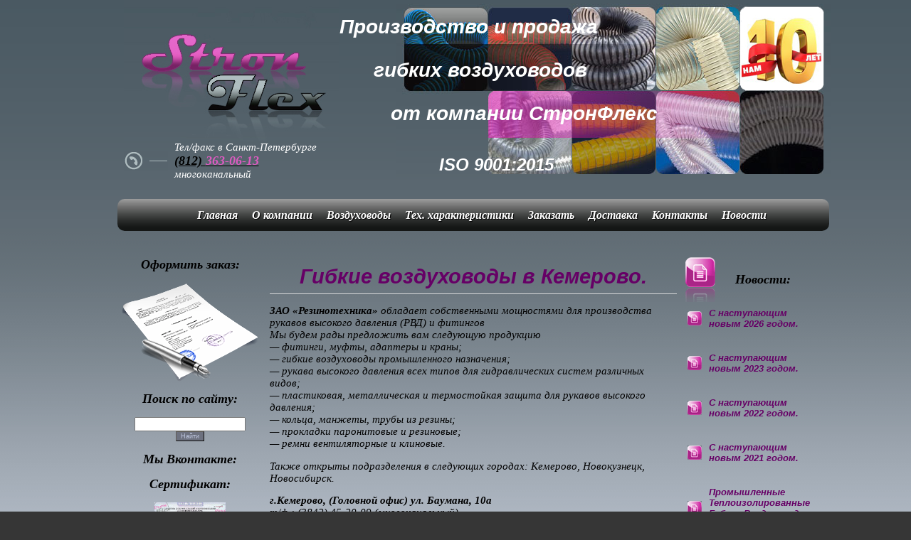

--- FILE ---
content_type: text/html; charset=UTF-8
request_url: https://www.stronflex.ru/index/0-43
body_size: 9106
content:
<html>
<head>
<link rel="alternate" type="application/rss+xml" title="Новости сайта StronFlex" href="https://stronflex.ru/news/rss/" />
<meta http-equiv="content-type" content="text/html; charset=UTF-8">
<title>Гибкие воздуховоды StronFlex. Представительство в Кемерово.</title>

<meta name="yandex-verification" content="27855ea850f7a988" /> 
<meta name='yandex-verification' content='51603bed3cbef32e' />
 
<META name="description" content="⭐⭐⭐⭐⭐ Гибкие воздуховоды от производителя! Низкие цены, всегда в наличии, доставка по РФ. Представительство в Кемерово.">
 
 
<meta name="keywords" content="гибкие воздуховоды, гибкие рукава, гибкий воздуховод, рукав, гофрорукав, шланги, гофрошланг, высокотемпературные, химически стойкие, для аспирации, для вентиляции, пвх, Россия, Санкт-Петербург, Москва">

 <meta name="google-site-verification" content="BUzmzm65UeLuqR82JPevx3pyi4UyoQ35WbPFLo9IL4Q" />
<link type="text/css" rel="stylesheet" href="/_st/my.css?v=10" />
<meta name="viewport" content="width=device-width, initial-scale=1">
<link rel="apple-touch-icon" sizes="57x57" href="/apple-icon-57x57.png">
<link rel="apple-touch-icon" sizes="60x60" href="/apple-icon-60x60.png">
<link rel="apple-touch-icon" sizes="72x72" href="/apple-icon-72x72.png">
<link rel="apple-touch-icon" sizes="76x76" href="/apple-icon-76x76.png">
<link rel="apple-touch-icon" sizes="114x114" href="/apple-icon-114x114.png">
<link rel="apple-touch-icon" sizes="120x120" href="/apple-icon-120x120.png">
<link rel="apple-touch-icon" sizes="144x144" href="/apple-icon-144x144.png">
<link rel="apple-touch-icon" sizes="152x152" href="/apple-icon-152x152.png">
<link rel="apple-touch-icon" sizes="180x180" href="/apple-icon-180x180.png">
<link rel="icon" type="image/png" sizes="192x192" href="/android-icon-192x192.png">
<link rel="icon" type="image/png" sizes="32x32" href="/favicon-32x32.png">
<link rel="icon" type="image/png" sizes="96x96" href="/favicon-96x96.png">
<link rel="icon" type="image/png" sizes="16x16" href="/favicon-16x16.png">
<link rel="manifest" href="/manifest.json">
<meta name="msapplication-TileColor" content="#ffffff">
<meta name="msapplication-TileImage" content="/ms-icon-144x144.png">
<meta name="theme-color" content="#ffffff">


<meta name="ktoprodvinul" content="20e4c3ea3b52e2db" /> 

<style type="text/css">
 PNG { filter:expression(fixPNG(this)); }
</style>

	<link rel="stylesheet" href="/.s/src/base.min.css?v=221108" />
	<link rel="stylesheet" href="/.s/src/layer7.min.css?v=221108" />

	<script src="/.s/src/jquery-1.12.4.min.js"></script>
	
	<script src="/.s/src/uwnd.min.js?v=221108"></script>
	<script src="//s761.ucoz.net/cgi/uutils.fcg?a=uSD&ca=2&ug=999&isp=1&r=0.567430295279692"></script>
	<link rel="stylesheet" href="/.s/src/ulightbox/ulightbox.min.css" />
	<link rel="stylesheet" href="/.s/src/social.css" />
	<script src="/.s/src/ulightbox/ulightbox.min.js"></script>
	<script async defer src="https://www.google.com/recaptcha/api.js?onload=reCallback&render=explicit&hl=ru"></script>
	<script>
/* --- UCOZ-JS-DATA --- */
window.uCoz = {"ssid":"701463370353752574705","language":"ru","module":"index","uLightboxType":1,"layerType":7,"sign":{"7287":"Перейти на страницу с фотографией.","7252":"Предыдущий","7251":"Запрошенный контент не может быть загружен. Пожалуйста, попробуйте позже.","7254":"Изменить размер","3125":"Закрыть","7253":"Начать слайд-шоу","5255":"Помощник","5458":"Следующий"},"country":"US","site":{"host":"stronflex.ucoz.ru","id":"0stronflex","domain":"stronflex.ru"}};
/* --- UCOZ-JS-CODE --- */

		function eRateEntry(select, id, a = 65, mod = 'index', mark = +select.value, path = '', ajax, soc) {
			if (mod == 'shop') { path = `/${ id }/edit`; ajax = 2; }
			( !!select ? confirm(select.selectedOptions[0].textContent.trim() + '?') : true )
			&& _uPostForm('', { type:'POST', url:'/' + mod + path, data:{ a, id, mark, mod, ajax, ...soc } });
		}
 function uSocialLogin(t) {
			var params = {"yandex":{"height":515,"width":870},"ok":{"height":390,"width":710},"facebook":{"height":520,"width":950},"vkontakte":{"width":790,"height":400},"google":{"width":700,"height":600}};
			var ref = escape(location.protocol + '//' + ('www.stronflex.ru' || location.hostname) + location.pathname + ((location.hash ? ( location.search ? location.search + '&' : '?' ) + 'rnd=' + Date.now() + location.hash : ( location.search || '' ))));
			window.open('/'+t+'?ref='+ref,'conwin','width='+params[t].width+',height='+params[t].height+',status=1,resizable=1,left='+parseInt((screen.availWidth/2)-(params[t].width/2))+',top='+parseInt((screen.availHeight/2)-(params[t].height/2)-20)+'screenX='+parseInt((screen.availWidth/2)-(params[t].width/2))+',screenY='+parseInt((screen.availHeight/2)-(params[t].height/2)-20));
			return false;
		}
		function TelegramAuth(user){
			user['a'] = 9; user['m'] = 'telegram';
			_uPostForm('', {type: 'POST', url: '/index/sub', data: user});
		}
function loginPopupForm(params = {}) { new _uWnd('LF', ' ', -250, -100, { closeonesc:1, resize:1 }, { url:'/index/40' + (params.urlParams ? '?'+params.urlParams : '') }) }
function reCallback() {
		$('.g-recaptcha').each(function(index, element) {
			element.setAttribute('rcid', index);
			
		if ($(element).is(':empty') && grecaptcha.render) {
			grecaptcha.render(element, {
				sitekey:element.getAttribute('data-sitekey'),
				theme:element.getAttribute('data-theme'),
				size:element.getAttribute('data-size')
			});
		}
	
		});
	}
	function reReset(reset) {
		reset && grecaptcha.reset(reset.previousElementSibling.getAttribute('rcid'));
		if (!reset) for (rel in ___grecaptcha_cfg.clients) grecaptcha.reset(rel);
	}
/* --- UCOZ-JS-END --- */
</script>

	<style>.UhideBlock{display:none; }</style>
	<script type="text/javascript">new Image().src = "//counter.yadro.ru/hit;noadsru?r"+escape(document.referrer)+(screen&&";s"+screen.width+"*"+screen.height+"*"+(screen.colorDepth||screen.pixelDepth))+";u"+escape(document.URL)+";"+Date.now();</script>
</head>
<body>
<div id="utbr8214" rel="s761"></div>
<DIV align="center" class="body"><!-- начало боди -->
<DIV class="BG" align="center">
<DIV align="center" class="BLOCKBODY">
<!--U1AHEADER1Z--><table width="1003" border="0" cellspacing="0" cellpadding="0" height="224" align="center">
 <tbody>
 <tr>
 <td width="290" align="center" valign="bottom" style="padding-left:10px;"><div id="logo"><a href="/"><img src="/IMG/logo.jpg" alt="logo StronFlex" border="0" align="top"></a></div>
 <table width="100%" border="0" cellspacing="0" cellpadding="0" height="32">
 <tbody>
 <tr>
 <td valign="center"><img src="/IMG/tel00000.gif" alt="Tel" align="bottom"></td>
 <td align="left" valign="bottom" nowrap=""><span class="curTEXTw">Тел/факс в Санкт-Петербурге</span><br>
 <span class="curHEADER"><a href="tel:+78123630613">(812) <span style="color:#db5bc0">363-06-13</span></a></span><br>
 <span class="curTEXTw">многоканальный</span></td>
 </tr>
 </tbody>
 </table></td>
 <td width="713" style="background:url(/IMG/img00000.jpg) right no-repeat"><div>
 <p class="HEADERw"> Производство и продажа<br>
 &nbsp;&nbsp;&nbsp;&nbsp;&nbsp;&nbsp;гибких воздуховодов<br>
 &nbsp;&nbsp;&nbsp;&nbsp;&nbsp;&nbsp;&nbsp;&nbsp;&nbsp;от компании СтронФлекс </p>
 <div><span class="HEADERw2">ISO 9001:2015</span></div>
 </div></td>
 </tr>
 </tbody>
</table>
<div style=" width:100%; height:10px;"></div>
<div id="menu" align="center" style="font-family:Segoe UI; width:1000px; height:80px;">
 <div itemscope="" itemtype="https://www.schema.org/SiteNavigationElement">
 <ul class="gmenuGF">
 <li><a itemprop="url" class="gmenuGF" href="/" title="Гибкие воздуховоды СтронФлекс"><span itemprop="name">Главная</span></a></li>
 <li><a itemprop="url" class="gmenuGF" href="/index/0-5" title="Подробнее о нашей компании"><span itemprop="name">О компании</span></a></li>
 <li><a itemprop="url" class="gmenuGF" href="/board/" title="Перейти к каталогу продукции"><span itemprop="name">Воздуховоды</span></a></li>
 <li><a itemprop="url" class="gmenuGF" href="/index/0-9" title="Подробнее о тех. характеристиках"><span itemprop="name">Тех. характеристики</span></a></li>
 <li><a itemprop="url" class="gmenuGF" href="/index/0-3" title="Оформить заказ онлайн"><span itemprop="name">Заказать</span></a></li>
 <li><a itemprop="url" class="gmenuGF" href="/index/0-75" title="Оплата и Доставка"><span itemprop="name">Доставка</span></a></li>
 <li><a itemprop="url" class="gmenuGF" href="/index/0-8" title="Контакты и схемы проезда"><span itemprop="name">Контакты</span></a></li>
 <li><a itemprop="url" class="gmenuGF" href="/news/" title="Строительные новости"><span itemprop="name">Новости</span></a></li>
 </ul>
 </div>
</div><!--/U1AHEADER1Z--><!-- UP -->
</DIV>
<DIV align="center" class="BLOCKBODY">
<!--U1BODY1Z--><table width="1000" height="791" border="0" cellspacing="2" cellpadding="0" align="center">
 <tbody>
 <tr>
 <td width="200" align="center" valign="top">
 <p align="center"><span class="curHEADER">Оформить заказ:</span></p>
 <a href="/index/0-3"><img class="iePNG" src="/IMG/pen.png" alt="Оформить заказ" width="192" height="139" border="0"></a>
 <p align="center"><span class="curHEADER">Поиск по сайту:</span><br>
		<div class="searchForm">
			<form onsubmit="this.sfSbm.disabled=true" method="get" style="margin:0" action="/search/">
				<div align="center" class="schQuery">
					<input type="text" name="q" maxlength="30" size="20" class="queryField" />
				</div>
				<div align="center" class="schBtn">
					<input type="submit" class="searchSbmFl" name="sfSbm" value="Найти" />
				</div>
				<input type="hidden" name="t" value="0">
			</form>
		</div></p>

<p><span class="curHEADER">Мы Вконтакте:</span></p> 
<script type="text/javascript" src="https://vk.com/js/api/openapi.js?156"></script>
 
<!-- VK Widget -->
<div id="vk_groups"></div>
<script type="text/javascript">
VK.Widgets.Group("vk_groups", {mode: 3, no_cover: 1}, 74555284);
</script> 
 
 <div>
 <p><span class="curHEADER">Сертификат:</span></p>
 
 <p><a class="ulightbox" href="/Sertificat/01.jpg" title="посмотреть сертификат1" target="_blank"><img class="imgFlash" src="/Sertificat/01.jpg" alt="Сертификат-1." width="100"></a></p>
 
 <p><a class="ulightbox" href="/Sertificat/02.jpg" title="посмотреть сертификат2" target="_blank"><img class="imgFlash" src="/Sertificat/02.jpg" alt="Сертификат-2." width="100"></a></p>
 
 <p><a class="ulightbox" href="/Sertificat/03.jpg" title="посмотреть сертификат2" target="_blank"><img class="imgFlash" src="/Sertificat/03.jpg" alt="Сертификат-3." width="100"></a></p> 
 
 <p><span class="curHEADER">ISO 9001:9015</span></p>
 
 <p><a class="ulightbox" href="/Sertificat/04.jpg" title="посмотреть сертификат2" target="_blank"><img class="imgFlash" src="/Sertificat/04.jpg" alt="Сертификат-4." width="100"></a></p> 
 
 <p></p>
 </div>
 

 
 
 <div>
 
 <p><span class="curHEADER">Зарегистрироватся:</span></p>
 <div id="uidLogForm" class="auth-block" align="center"><a href="javascript:;" onclick="window.open('https://login.uid.me/?site=0stronflex&ref='+escape(location.protocol + '//' + ('www.stronflex.ru' || location.hostname) + location.pathname + ((location.hash ? ( location.search ? location.search + '&' : '?' ) + 'rnd=' + Date.now() + location.hash : ( location.search || '' )))),'uidLoginWnd','width=580,height=450,resizable=yes,titlebar=yes');return false;" class="login-with uid" title="Войти через uID" rel="nofollow"><i></i></a><a href="javascript:;" onclick="return uSocialLogin('vkontakte');" data-social="vkontakte" class="login-with vkontakte" title="Войти через ВКонтакте" rel="nofollow"><i></i></a><a href="javascript:;" onclick="return uSocialLogin('facebook');" data-social="facebook" class="login-with facebook" title="Войти через Facebook" rel="nofollow"><i></i></a><a href="javascript:;" onclick="return uSocialLogin('yandex');" data-social="yandex" class="login-with yandex" title="Войти через Яндекс" rel="nofollow"><i></i></a><a href="javascript:;" onclick="return uSocialLogin('google');" data-social="google" class="login-with google" title="Войти через Google" rel="nofollow"><i></i></a><a href="javascript:;" onclick="return uSocialLogin('ok');" data-social="ok" class="login-with ok" title="Войти через Одноклассники" rel="nofollow"><i></i></a></div>
 
 </div>
 
 <p>&nbsp;</p>
 </td>
 
 <td valign="top"><div style="padding: 10 10 10 10;"><div class="page-content-wrapper"><h1 align="center" style="color: rgb(102, 0, 102); font-family: 'Segoe UI', arial, helvetica, sans-serif;">Гибкие воздуховоды в Кемерово.</h1>

<hr style="line-height: 20.7999992370605px;" />
<p><strong>ЗАО &laquo;Резинотехника&raquo;</strong> обладает собственными мощностями для производства рукавов высокого давления (РВД) и фитингов<br />
Мы будем рады предложить вам следующую продукцию<br />
&mdash; фитинги, муфты, адаптеры и краны;<br />
&mdash; гибкие воздуховоды промышленного назначения;<br />
&mdash; рукава высокого давления всех типов для гидравлических систем различных видов;<br />
&mdash; пластиковая, металлическая и термостойкая защита для рукавов высокого давления;<br />
&mdash; кольца, манжеты, трубы из резины;<br />
&mdash; прокладки паронитовые и резиновые;<br />
&mdash; ремни вентиляторные и клиновые.</p>

<p>Также открыты подразделения в следующих городах: Кемерово, Новокузнецк, Новосибирск.</p>

<p><strong>г.Кемерово, (Головной офис) ул. Баумана, 10а</strong><br />
т/ф.: (3842) 45-20-09 (многоканальный)</p>

<hr style="line-height: 20.8px;" />
<p><strong>Промышленная группа АО &ldquo;Ремтехкомплект&rdquo;</strong> комплексный поставщик с собственной производственной базой по основным направлениям расходных деталей с использованием инновационных материалов и современных технологий.<br />
Основная специализация - обеспечение предприятий машиностроения, нефтегазовой, металлургии, строительства, горнодобывающей, угольной, пищевой промышленности, транспорта и сельского хозяйства изделиями из резины, асбеста, полиуретана, фторопласта и другой сопутствующей продукцией.<br />
Среди прочих, особо важное промышленное направление компании &ndash; производство буровых рукавов используемых в оборудовании для разработки нефтегазовых месторождений. К данному виду продукции предъявляются самые высокие требования по качеству и поэтому для осуществления полного и должного контроля над производством, промышленная группа &laquo;Ремтехкомплект&raquo;&nbsp; прошла добровольную сертификацию по стандарту качества ISO 9001:2008.<br />
Головной офис компании находится по адресу: г. Екатеринбург, ул. Вишневая 46<br />
тел/факс (343) 379-99-78,&nbsp;&nbsp;единая телефонная линия: 8 800 100 99 78<br />
&nbsp;</p>

<p>Подразделения ведут работу в следующих городах: Екатеринбург, Челябинск, Тюмень, Пермь, Омск, Уфа, Казань, Ижевск, Самара, Ярославль, Кемерово, Актобе, Павлодар.</p>

<p style="line-height: 20.8px;"><strong>Кемерово,&nbsp;650070, ул. Тухачевского, д. 60, оф. 5</strong>&nbsp;<br />
тел./факс +7 (3842) 78-08-87, 8 800 100 99 78</p>

<p>Каталог продукции: <a href="/board/" title="Перейти к воздуховодам">воздуховод для вентиляции</a>.</p>

<h2 style="font-family: Segoe UI,arial,helvetica,sans-serif; font-size:small;">Лидеры просмотров среди гибких воздуховодов.</h2>
<span style="font-family: Segoe UI,arial,helvetica,sans-serif; font-size:small;"> <table align="center" border="0" cellspacing="0" cellpadding="0" width="100%" class="infTable"><tr><td class="infTd" width="33%"><table border="0" cellpadding="0" cellspacing="1" width="190">  <tr>  <td align="center">  <br>  <a href="https://www.stronflex.ru/board/7-1-0-5"><img src="/_bd/0/s34268993.jpg" alt="Гибкий воздуховод STRON PU-1000" height="150" border="1" title="Перейти к воздуховоду."></a><br>  <a href="https://www.stronflex.ru/board/7-1-0-5">Гибкий воздуховод STRON PU-1000</a><br>  </td>  </tr> </table></td><td class="infTd" width="33%"><table border="0" cellpadding="0" cellspacing="1" width="190">  <tr>  <td align="center">  <br>  <a href="https://www.stronflex.ru/board/1-1-0-21"><img src="/_bd/0/s29245267.jpg" alt="Гибкие воздуховоды Stron - Применение" height="150" border="1" title="Перейти к воздуховоду."></a><br>  <a href="https://www.stronflex.ru/board/1-1-0-21">Гибкие воздуховоды Stron - Применение</a><br>  </td>  </tr> </table></td><td class="infTd" width="33%"><table border="0" cellpadding="0" cellspacing="1" width="190">  <tr>  <td align="center">  <br>  <a href="https://www.stronflex.ru/board/9-1-0-7"><img src="/_bd/0/s62950680.jpg" alt="Гибкий воздуховод ПВХ STRON PVP-300" height="150" border="1" title="Перейти к воздуховоду."></a><br>  <a href="https://www.stronflex.ru/board/9-1-0-7">Гибкий воздуховод ПВХ STRON PVP-300</a><br>  </td>  </tr> </table></td></tr></table> </span></div></div></td>
 <td valign="top" width="200" align="right">
 <table width="100%" border="0" cellspacing="0" cellpadding="0">
 <tbody>
 <tr>
 <td valign="middle"><img src="/IMG/news.gif" alt="NEWS"></td>
 <td valign="middle">
 <p><span class="curHEADER">Новости:</span></p>
 </td>
 </tr>
 </tbody>
 </table>
 
 <div align="left">
 <script>
				function spages(p, link) {
					if (1) return !!location.assign(link.href);
					ajaxPageController.showLoader();
					_uPostForm('', {url:''+atob('L2luZGV4Lw==')+'0-43-0-' + p + '-' + Date.now() } );
				}</script>
				<div id="allEntries"><div id="entryID27"><table border="0" cellpadding="0" cellspacing="0" width="98%" class="eBlock">
<tr>
<td style="padding:3px;">
 

<div class="eTitle" style="text-align:left;"><a href="/news/2025-12-30-27">С наступающим новым 2026 годом.</a></div>
 
</td>
</tr>
</table>
<br /></div><div id="entryID26"><table border="0" cellpadding="0" cellspacing="0" width="98%" class="eBlock">
<tr>
<td style="padding:3px;">
 

<div class="eTitle" style="text-align:left;"><a href="/news/2022-12-28-26">С наступающим новым 2023 годом.</a></div>
 
</td>
</tr>
</table>
<br /></div><div id="entryID25"><table border="0" cellpadding="0" cellspacing="0" width="98%" class="eBlock">
<tr>
<td style="padding:3px;">
 

<div class="eTitle" style="text-align:left;"><a href="/news/2021-12-29-25">С наступающим новым 2022 годом.</a></div>
 
</td>
</tr>
</table>
<br /></div><div id="entryID24"><table border="0" cellpadding="0" cellspacing="0" width="98%" class="eBlock">
<tr>
<td style="padding:3px;">
 

<div class="eTitle" style="text-align:left;"><a href="/news/2020-12-31-24">С наступающим новым 2021 годом.</a></div>
 
</td>
</tr>
</table>
<br /></div><div id="entryID23"><table border="0" cellpadding="0" cellspacing="0" width="98%" class="eBlock">
<tr>
<td style="padding:3px;">
 

<div class="eTitle" style="text-align:left;"><a href="/news/2019-12-09-23">Промышленные Теплоизолированные Гибкие Воздуховоды Stron Term</a></div>
 
</td>
</tr>
</table>
<br /></div><div class="catPages1" align="center" style="clear:both;" id="pagesBlock1"></div></div>
 
 <p valign="top">
 <p align="center"><span class="curHEADER">Где купить:</span></p>
 <ul>
 <b>Россия:</b>
 <li> <a href="/index/0-39" title="Наше представительство в Москве">Москва</a></li>
 <li> <a href="/index/0-8" title="Наше представительство в Санкт-Петербурге">Санкт-Петербург</a></li>
 <li> <a href="/index/0-56" title="Наше представительство в Ленинградской области">Ленинградская область</a></li> 
 <li> Архангельск</li>
 <li> Брянск</li>
 <li> <a href="/index/0-47" title="Наше представительство в Барнауле">Барнаул</a></li>
 <li> Владивосток</li>
 <li> <a href="/index/0-78" title="Наше представительство в Волглграде">Волгоград</a></li>
 <li> <a href="/index/0-49" title="Наше представительство в Воронеже">Воронеж</a></li>
 <li> <a href="/index/0-25" title="Наше представительство в Екатеринбурге"> Екатеринбург</a></li>
 <li> Иркутск</li>
 <li> <a href="/index/0-28" title="Наше представительство в Ижевске">Ижевск</a></li>
 <li> <a href="/index/0-24" title="Наше представительство в Казани">Казань</a></li>
 <li> Калининград</li>
 <li> <a href="/index/0-43" title="Наше представительство в Кемерово">Кемерово</a></li>
 <li> Кострома</li>
 <li> <a href="/index/0-41" title="Наше представительство в Краснодаре">Краснодар</a></li>
 <li> <a href="/index/0-35" title="Наше представительство в Красноярске">Красноярск</a></li>
 <li> <a href="/index/0-77" title="Наше представительство в Курске">Курск</a></li> 
 <li> Липецк</li>
 <li> Минск</li>
 <li> Мурманск</li>
 <li> Набережные Челны</li>
 <li> <a href="/index/0-29" title="Наше представительство в Нижнем Новгороде">Нижний Новгород</a></li>
 <li> <a href="/index/0-44" title="Наше представительство в Новокузнецке">Новокузнецк</a></li>
 <li> <a href="/index/0-37" title="Наше представительство в Новосибирске">Новосибирск</a></li>
 <li> <a href="/index/0-26" title="Наше представительство в Омске">Омск</a></li>
 <li> <a href="/index/0-31" title="Наше представительство в Перьми">Пермь</a></li>
 <li> <a href="/index/0-76" title="Наше представительство в Подольске">Подольск</a></li> 
 <li> Петрозаводск</li>
 <li> <a href="/index/0-40" title="Наше представительство в Ростове"> Ростов-на-Дону</a></li>
 <li> Саранск</li>
 <li> <a href="/index/0-51" title="Наше представительство в Саратове">Саратов</a></li>
 <li> <a href="/index/0-36" title="Наше представительство в Самаре">Самара</a></li>
 <li> <a href="/index/0-42" title="Наше представительство в Ставрополе">Ставрополь</a></li>
 <li> Таганрог</li>
 <li> Тольятти</li>
 <li> <a href="/index/0-30" title="Наше представительство в Тюмени">Тюмень</a></li>
 <li> <a href="/index/0-27" title="Наше представительство в Уфе">Уфа</a></li>
 <li> <a href="/index/0-46" title="Наше представительство в Хабаровске">Хабаровск</a></li>
 <li> <a href="/index/0-48" title="Наше представительство в Ярославле">Ярославль</a></li>
 <li> <a href="/index/0-32" title="Наше представительство в Челябенске">Челябинск</a></li>
 </ul>
 <ul>
 <b> Республика Казахстан:</b>
 <li> <a href="/index/0-33" title="Наше представительство в Актобе">Актобе</a></li>
 <li> <a href="/index/0-34" title="Наше представительство в Павлодаре">Павлодар</a></li>
 </ul>
 <ul>
 <b> Грузия:</b>
 <li> <a href="/index/0-52" title="Наше представительство в Тбилиси">Тбилиси</a></li>
 </ul>
 
 </p>
 </div></td>
 </tr>
 </tbody>
</table><!--/U1BODY1Z--><!-- CENTER -->
</DIV>
<DIV align="center">
<!--U1BFOOTER1Z--><table width="100%" border="0" cellspacing="0" cellpadding="0" bgcolor="b6bec9">
 <tbody>
 <tr>
 <td valign="bottom" width="300"><table width="100%" border="0" cellspacing="0" cellpadding="0">
 <tbody>
 <tr>
 <td valign="bottom" width="105"><img src="/IMG/phone000.gif" alt="Телефон" width="104" height="158" border="0" id="phone"></td>
 <td>
 
 <span class="curHEADER">Контакты:</span>
 <div style="font-family:Segoe UI; padding-left:10;"> <span class="curFOOTER">Адрес:</span> 192102, Россия,<br>
 г. Санкт-Петербург, ул.Самойловой д.5.<br>
 <span class="curFOOTER">Тел.:</span>
 <a href="tel:+78123630613">(812)363-06-13</a><br>
 <span class="curFOOTER">E-mail:</span> <a href="mailto:StronFlex@mail.ru" target="_blank" title="Здравствуйте, Stron! Меня зовут: Я из города: Название организации: (Обязательно к письму приложите реквизиты организации) Мой контактный телефон: Уточните, пожалуйста, наличие и стоимость гибкого воздуховода STRON: (Название из раздела «КАТАЛОГ» или для чего он мне нужен) Внутренний диаметр воздуховода: Общий метраж: Спасибо! ">StronFlex@mail.ru</a><br>
 </div>
 
 </td>
 </tr>
 </tbody>
 </table></td>
 <td align="center" valign="bottom"><p>При полном или частичном использовании материалов с сайта, ссылка на источник обязательна.</p></td>
 <td width="277" height="230" valign="bottom" background="/IMG/bottom_y.jpg"><div class="whiteLink" align="right" style="padding-right:10px; padding-bottom:10px; font-family:Segoe UI;">
 <!-- <copy> -->
 <em> Copyright <a href="https://vk.com/darkart3d" rel="nofollow" title="Создание и продвижение сайтов в топ 10 Яндекс и Google">DarkArt3D</a><br>
 &copy;2009 - 2026
 <!-- </copy> -->
 <br>
 <noindex> <!-- "' --><span class="pbxC9rm5"><a href="https://www.ucoz.ru/"><img style="width:80px; height:15px;" src="/.s/img/cp/svg/24.svg" alt="" /></a></span></noindex>
 </em>
 <!-- Yandex.Metrika counter -->
 <script type="text/javascript" >
 (function (d, w, c) {
 (w[c] = w[c] || []).push(function() {
 try {
 w.yaCounter46320498 = new Ya.Metrika({
 id:46320498,
 clickmap:true,
 trackLinks:true,
 accurateTrackBounce:true,
 webvisor:true
 });
 } catch(e) { }
 });

 var n = d.getElementsByTagName("script")[0],
 s = d.createElement("script"),
 f = function () { n.parentNode.insertBefore(s, n); };
 s.type = "text/javascript";
 s.async = true;
 s.src = "https://mc.yandex.ru/metrika/watch.js";

 if (w.opera == "[object Opera]") {
 d.addEventListener("DOMContentLoaded", f, false);
 } else { f(); }
 })(document, window, "yandex_metrika_callbacks");
</script>
 <noscript>
 <div><img src="https://mc.yandex.ru/watch/46320498" style="position:absolute; left:-9999px;" alt="" /></div>
 </noscript>
 <!-- /Yandex.Metrika counter -->
 </div></td>
 </tr>
 </tbody>
</table>
<script src="//code.jivosite.com/widget/kb69gLWYoU" async></script><!--/U1BFOOTER1Z--><!-- DOWN -->
</DIV>
</DIV>
</DIV><!-- /конец боди -->
</body>
</html>
<!-- 0.08793 (s761) -->

--- FILE ---
content_type: text/css
request_url: https://www.stronflex.ru/_st/my.css?v=10
body_size: 4808
content:
.HEADERw {color:#FFF; font-family: Segoe UI,arial,helvetica,sans-serif; font-style: italic; font-size:28px; font-weight:bold; line-height: 2.2;}
.HEADERw2 {color:#FFF; font-weight:bold; font-size:24px; font-family: Segoe UI,arial,helvetica,sans-serif; font-style: italic; padding-left:140px; padding-top:0px;}
.cur {font-style: italic;}
.cur2 {font-style: italic; font-size: 2em; color: #660066; font-family:Segoe UI,arial,helvetica,sans-serif;}
.curTEXT {font-style: italic; font-family: Segoe UI,arial,helvetica,sans-serif;}
.curHEADER {font-style: italic; font-family:Segoe UI; font-weight:bold; font-size: 18px;}
.curTEXTw {font-style: italic; font-family:Segoe UI; color:ffffff;}
.curFOOTER {font-style: italic; font-family:Segoe UI; font-weight:bold;}

.inline_re {
 min-height: 250px;
 min-width: 100px;
 max-width: 200px;
 margin: 1%;
 display: inline-block;
 vertical-align: top;}

.catstrong {font-size:16px;}


/* Дизайн кнопки быстрый заказ */
.butZ {text-transform: uppercase; background: rgba(51,122,183,0.2); color:#660066; text-decoration:none!important; font-size:22px; font-weight:bold; text-align:center;}
.butZ:hover {background:rgba(79,132,196,0.7); color:#ffffff; text-decoration:none;}
/* Дизайн кнопки быстрый заказ */

/* img flash */
.imgFlash {
 -moz-transition: all 0.5s ease-out;
 -o-transition: all 0.5s ease-out;
 -webkit-transition: all 0.5s ease-out;} 

.imgFlash:hover {
 -webkit-transform: scale(1.1);
 -moz-transform: scale(1.1);
 -o-transform: scale(1.1);}
/* img flash */

.titlebody {font-family:Segoe UI; padding-left:5; font-size:20px; font-weight:bold}

/* Horizont menu*/
.gmenuGF {font-weight:bold;font-size:16px;background: url(/IMG/BGmenu.jpg);border-radius: 10px; line-height: 45px;}
a.gmenuGF:link {text-decoration:none; color:#ffffff; text-shadow: 1px 1px 1px black; background: url();}
a.gmenuGF:active {text-decoration:none; color:#990000; text-shadow: 1px 1px 1px black; background: url();}
a.gmenuGF:visited {text-decoration:none; color:#ffffff; text-shadow: 1px 1px 1px black; background: url();}
a.gmenuGF:hover {text-decoration:none; color:#ffffff; text-shadow: 1px 1px 1px #990000, 0 0 0.8em red; background: url();}

.gmenuGF ul{
 list-style: none; /*убираем маркеры списка*/
 margin: 0px; /*убираем верхнее и нижнее поле, равное 1em*/
 padding-left: 0px; /*убираем левый отступ, равный 40px*/
}
.gmenuGF li{display: inline; margin-right: 1em;}
/* Horizont menu*/

h1 {color:#660066; font-family: Segoe UI,arial,helvetica,sans-serif;margin:0;}
h2 {color:#660066; font-family: Segoe UI,arial,helvetica,sans-serif;margin:0;}

.u-menu {background-color: rgba(134, 144, 154, 0.9)!important;}

.u-menu a:link {text-decoration:none; color:#000000!important}
.u-menu a:active {text-decoration:none; color:#000000!important}
.u-menu a:visited {text-decoration:none; color:#000000!important}

/* Site Menus */
.uMenuH li {float:left;padding:0 5px;}


.uMenuV .uMenuItem {font-weight:bold;font-family:Segoe UI,Verdana,Tahoma,Arial,Sans-Serif;}
.uMenuV li a:link {text-decoration:none; color:#000000}
.uMenuV li a:active {text-decoration:none; color:#000000}
.uMenuV li a:visited {text-decoration:none; color:#000000}
.uMenuV li a:hover {text-decoration:underline; color:#fd47d7}

.uMenuV .uMenuItemA {font-weight:bold;font-family:Segoe UI,Verdana,Tahoma,Arial,Sans-Serif;}
.uMenuV a.uMenuItemA:link {text-decoration:none; color:#000000}
.uMenuV a.uMenuItemA:visited {text-decoration:none; color:#660066}
.uMenuV a.uMenuItemA:hover {text-decoration:underline; color:#000000}
.uMenuV .uMenuArrow {position:absolute;width:10px;height:10px;right:0;top:10px;background:url('/.s/img/wd/1/ar1.gif') no-repeat 0 0;}
.uMenuV li {margin: 0; padding: 4px; margin-bottom:3px;background:url('/') top center no-repeat;text-align:left;}
/* --------- */

/* General Style */
body {background-color:#363636;margin:0;padding:0;font-family:Segoe UI,Verdana,Tahoma,Arial,Sans-Serif; font-size:small; color: #666666;}
.BG {width:100%;max-width:1280px;min-width:1000px;background:url(/IMG/bg_main0.gif) repeat-x; background-color:#b6bec9;}
.BLOCKBODY {padding-left:50px;}
/* ------------- */

/* Old General Style */
.leftColumn {width:32px;background:url('/.s/t/898/5.gif') top right repeat-y;}
.centerColumn {background:#FFFFFF;width:745px;}
.rightColumn {width:32px;background:url('/.s/t/898/6.gif') repeat-y;}
.loginBar {height:30px;background:url('/.s/t/898/7.jpg') no-repeat;color:#FFFFFF;}
.logoBlock {height:300px;width:412px;background:url('/.s/t/898/8.gif') no-repeat;color:#FFFFFF;font:20pt bold Verdana,Tahoma;padding:50px 0 10px 150px;}
.menuBlock {width:200px;background:url('/.s/t/898/9.jpg') no-repeat;}
.navBar {height:30px;background:url('/.s/t/898/10.gif') no-repeat;padding-left:20px;}
.contentBlock {background:url('/.s/t/898/11.gif') repeat-x;padding:10px 10px 0px 0;}
.boxTable {width:200px;}
.boxTitle {height:20px;background:url('/.s/t/898/4.gif') right no-repeat #474A53;color:#FFFFFF;text-align:right;padding-right:10px;}
.boxContent {padding:5px;}
.footerBlock {width:809px;height:64px;background:url('/.s/t/898/12.gif') center top no-repeat #F70093;color:#FFFFFF;}
.whiteLink {color:#FFFFFF;}

a:link {text-decoration:underline; color:#000000;}
a:active {text-decoration:underline; color:#000000;}
a:visited {text-decoration:underline; color:#000000;}
a:hover {text-decoration:underline; color:#fd47d7;}

.whiteLink a:link {text-decoration:none; color:#FFAE9F;}
.whiteLink a:active {text-decoration:none; color:#FFAE9F;}
.whiteLink a:visited {text-decoration:none; color:#FFAE9F;}
.whiteLink a:hover {text-decoration:none; color:#000000;}

a.forRegLink:link, a.topSortLink:link, a.postUser:link, a.postNumberLink:link {text-decoration:underline; color:#333333;}
a.forRegLink:active, a.topSortLink:active, a.postUser:active, a.postNumberLink:active {text-decoration:underline; color:#333333;}
a.forRegLink:visited, a.topSortLink:visited, a.postUser:visited, a.postNumberLink:visited {text-decoration:underline; color:#333333;}
a.forRegLink:hover, a.topSortLink:hover, a.postUser:hover, a.postNumberLink:hover {text-decoration:underline; color:#FFFFFF;}

td, body {font-family:Segoe UI;Verdana,Tahoma,Arial,Sans-Serif;font-style:italic;font-size:11pt;color:#000000;}
form {padding:0px;margin:0px;}
input,textarea,select {vertical-align:middle; font-size:9pt; font-family:Verdana,Tahoma,Arial,Sans-Serif;}
.copy {font-size:7pt;}

a.noun:link {text-decoration:none; color:#8B8881}
a.noun:active {text-decoration:none; color:#8B8881}
a.noun:visited {text-decoration:none; color:#8B8881}
a.noun:hover {text-decoration:underline; color:#000000}

hr {color:#D8D9DB;height:1px;border:none;background:#D8D9DB;}
label {cursor:pointer;cursor:hand}

.blocktitle {font-family:Verdana,Sans-Serif;color:#6C829D;font-size:12px;}

a.menu1:link {text-decoration:underline; color:#EF008E}
a.menu1:active {text-decoration:underline; color:#EF008E}
a.menu1:visited {text-decoration:underline; color:#EF008E}
a.menu1:hover {text-decoration:none; color:#000000}
.menuTd {padding-left:12px;padding-right:10px; background: url('/.s/t/898/13.gif') no-repeat 0px 3px;}

.mframe {border-left:1px solid #E5E7EA; border-right:1px solid #E5E7EA;}
.colgray {border-right:1px solid #E5E7EA;}
.colwhite {border-right:1px solid #FAFAFA;}
.msep {border-top:1px solid #FAFAFA;}
/* ------------- */

/* Menus */
ul.uz, ul.uMenuRoot {list-style: none; margin: 0 0 0 0; padding-left: 0px;}
li.menus {margin: 0; padding: 0 0 0 13px; background: url('/.s/t/898/14.gif') no-repeat 0px 3px; margin-bottom: .6em;}
/* ----- */



/* Module Part Menu */
.catsTable {}
.catsTd {margin: 0; padding: 0 0 0 13px; background: url('/.s/t/898/14.gif') no-repeat 0px 3px; margin-bottom: .6em;}
.catName {font-family:Verdana,Tahoma,Arial,Sans-Serif;font-size:14px;}
.catNameActive {font-family:Verdana,Tahoma,Arial,Sans-Serif;font-size:14px;font-weight:bold;}
.catNumData {font-size:7pt;color:#000000;}
.catDescr {font-size:7pt; padding-left:10px;}
a.catName:link {text-decoration:none; color:#000000;}
a.catName:visited {text-decoration:none; color:#000000;}
a.catName:hover {text-decoration:underline; color:#fd47d7;}
a.catName:active {text-decoration:none; color:#000000;}
a.catNameActive:link {text-decoration:none; color:#000000;}
a.catNameActive:visited {text-decoration:none; color:#000000;}
a.catNameActive:hover {text-decoration:underline; color:#fd47d7;}
a.catNameActive:active {text-decoration:none; color:#000000;}
/* ----------------- */

/* Entries Style */
.eBlock {}
.eTitle {font-family:Segoe UI,Verdana,Tahoma,Arial,Sans-Serif; font-size:10pt;font-style:italic;font-weight:bold;color:#474A53; padding: 5px 5px 5px 30px;background:url('/IMG/N.jpg') left center no-repeat;}
.eTitle a:link {text-decoration:none; color:#660066;}
.eTitle a:visited {text-decoration:none; color:#660066;}
.eTitle a:hover {text-decoration:none; color:#000000;}
.eTitle a:active {text-decoration:none; color:#660066;}

.eMessage {text-align:justify;padding-bottom:5px;}
.eText {text-align:justify;padding-bottom:5px;padding-top:5px;border-top:1px solid #C2C2C2}
.eDetails {border-top:1px dashed #DDDDDD;border-bottom:1px dashed #DDDDDD;font-family:Verdana,Tahoma,Arial,Sans-Serif;color:#1A1A1A;padding-bottom:5px;padding-top:3px; text-align:left;font-size:7pt;}
.eDetails1 {border-top:1px dashed #DDDDDD;border-bottom:1px dashed #DDDDDD;font-family:Verdana,Tahoma,Arial,Sans-Serif;color:#1A1A1A;padding-bottom:5px;padding-top:3px; text-align:left;font-size:8pt;}
.eDetails2 {border-bottom:1px dashed #DDDDDD;font-family:Verdana,Tahoma,Arial,Sans-Serif;color:#1A1A1A;padding-bottom:5px;padding-top:3px; text-align:left;font-size:8pt;}

.eRating {font-size:7pt;}

.eAttach {margin: 16px 0 0 0; padding: 0 0 0 15px; background: url('/.s/t/898/17.gif') no-repeat 0px 0px;}
/* ------------- */

/* Entry Manage Table */
.manTable {}
.manTdError {color:#FF0000;}
.manTd1 {}
.manTd2 {}
.manTd3 {}
.manTdSep {}
.manHr {}
.manTdBrief {}
.manTdText {}
.manTdFiles {}
.manFlFile {}
.manTdBut {}
.manFlSbm {}
.manFlRst {}
.manFlCnt {}
/* ------------------ */

/* Comments Style */
.cAnswer {padding-left:15px;padding-top:4px;font-style:italic;}

.cBlock1 {background:#FAFAFA; border:1px solid #C2C2C2;}
.cBlock2 {background:#F1F2F3; border:1px solid #C2C2C2;}
/* -------------- */

/* Comments Form Style */
.commTable {}
.commTd1 {color:#000000;}
.commTd2 {}
.commFl {color:#EF008E;width:100%;background:#EBEBEB;border:1px solid #C2C2C2;}
.smiles {border:1px inset;background:#FFFFFF;}
.commReg {padding: 10 0 10 0px; text-align:center;}
.commError {color:#FF0000;}
.securityCode {color:#EF008E;background:#EBEBEB;border:1px solid #C2C2C2;}
/* ------------------- */

/* Archive Menu */
.archUl {list-style: none; margin:0; padding-left:0;}
.archLi {padding: 0 0 3px 10px; background: url('/.s/t/898/18.gif') no-repeat 0px 4px; font-family:Tahoma,Arial,Sans-Serif;}
a.archLink:link {text-decoration:underline; color:#EF008E;}
a.archLink:visited {text-decoration:underline; color:#EF008E;}
a.archLink:hover {text-decoration:none; color:#000000;}
a.archLink:active {text-decoration:none; color:#000000;}
/* ------------ */

/* Archive Style */
.archiveCalendars {text-align:center;color:#0000FF;}
.archiveDateTitle {font-weight:bold;color:#EF008E;padding-top:15px;}
.archEntryHr {width:250px;color:#DDDDDD;}
.archiveeTitle li {margin-left: 15px; padding: 0 0 0 15px; background: url('/.s/t/898/19.gif') no-repeat 0px 4px; margin-bottom: .6em;}
.archiveEntryTime {width:65px;font-style:italic;}
.archiveEntryComms {font-size:9px;color:#C3C3C3;}
a.archiveDateTitleLink:link {text-decoration:none; color:#EF008E}
a.archiveDateTitleLink:visited {text-decoration:none; color:#EF008E}
a.archiveDateTitleLink:hover {text-decoration:underline; color:#EF008E}
a.archiveDateTitleLink:active {text-decoration:underline; color:#EF008E}
.archiveNoEntry {text-align:center;color:#0000FF;}
/* ------------- */

/* Calendar Style */
.calMonth {}
.calWday {color:#FFFFFF; background:#878D9E; width:18px;}
.calWdaySe {color:#FFFFFF; background:#5E626E; width:18px;}
.calWdaySu {color:#FFFFFF; background:#5E626E; width:18px; font-weight:bold;}
.calMday {background:#FFFFFF;color:#878D9E;}
.calMdayA {background:#EF008E;font-weight:bold;color:#FFFFFF;}
.calMdayIs {background:#AAB1C7;font-weight:bold;}
.calMdayIsA {border:1px solid #EF008E; background:#AAB1C7;font-weight:bold;}
a.calMonthLink:link,a.calMdayLink:link {text-decoration:none; color:#EF008E;}
a.calMonthLink:visited,a.calMdayLink:visited {text-decoration:none; color:#EF008E;}
a.calMonthLink:hover,a.calMdayLink:hover {text-decoration:underline; color:#EF008E;}
a.calMonthLink:active,a.calMdayLink:active {text-decoration:underline; color:#000000;}
/* -------------- */

/* Poll styles */
.pollBut {width:110px;}

.pollBody {padding:7px; margin:0px; background:#FFFFFF}
.textResults {background:#E2E6EA}
.textResultsTd {background:#FFFFFF}

.pollNow {border-bottom:1px solid #E2E6EA; border-left:1px solid #E2E6EA; border-right:1px solid #E2E6EA;}
.pollNowTd {}

.totalVotesTable {border-bottom:1px solid #E2E6EA; border-left:1px solid #E2E6EA; border-right:1px solid #E2E6EA;}
.totalVotesTd {background:#FFFFFF;}
/* ---------- */

/* User Group Marks */
a.groupModer:link,a.groupModer:visited,a.groupModer:hover {color:blue;}
a.groupAdmin:link,a.groupAdmin:visited,a.groupAdmin:hover {color:red;}
a.groupVerify:link,a.groupVerify:visited,a.groupVerify:hover {color:green;}
/* ---------------- */

/* Other Styles */
.replaceTable {background:#EEEEEE;height:100px;width:300px;border:1px solid #AAAAAA;}

.legendTd {font-size:7pt;}
/* ------------ */

/* ===== forum Start ===== */

/* General forum Table View */
.gTable {background:#E3E3E3; border-bottom: 1px solid #EF008E;}
.gTableTop {padding:2px;background:url('/.s/t/898/4.gif') right no-repeat #474A53;color:#FFFFFF;border:1px solid #FFFFFF;color:#FFFFFF;font-weight:bold;height:24px;padding-left:17px;font-size:10pt;}
.gTableSubTop {padding:2px;background:url('/.s/t/898/12.gif') right bottom no-repeat #F70093;border:1px solid #FFFFFF;color:#FFFFFF;height:20px;font-size:10px;}
.gTableBody {padding:2px;background:#EEEEEE;}
.gTableBody1 {padding:2px;background:#FFFFFF;}
.gTableBottom {padding:2px;background:#F7F7F7; border:1px solid #FFFFFF;;}
.gTableLeft {padding:2px;background:#FFFFFF;font-weight:bold;color:#EF008E}
.gTableRight {padding:2px;background:#FFFFFF}
.gTableError {padding:2px;background:#F7F7F7; border:1px solid #FFFFFF;;color:#FF0000;}
/* ------------------------ */

/* Forums Styles */
.forumNameTd,.forumLastPostTd {padding:2px;background:#FFFFFF}
.forumIcoTd,.forumThreadTd,.forumPostTd {padding:2px;background:#F7F7F7; border:1px solid #FFFFFF;}
.forumLastPostTd,.forumArchive {padding:2px;font-size:7pt;}

a.catLink:link {text-decoration:none; color:#FFFFFF;}
a.catLink:visited {text-decoration:none; color:#FFFFFF;}
a.catLink:hover {text-decoration:underline; color:#FFFFFF;}
a.catLink:active {text-decoration:underline; color:#FFFFFF;}

.lastPostGuest,.lastPostUser,.threadAuthor {font-weight:bold}
.archivedForum{font-size:7pt;color:#FF0000;font-weight:bold;}
/* ------------- */

/* forum Titles & other */
.forum {font-weight:bold;font-size:9pt;}
.forumDescr,.forumModer {color:#858585;font-size:7pt;}
.forumViewed {font-size:9px;}
a.forum:link, a.lastPostUserLink:link, a.forumLastPostLink:link, a.threadAuthorLink:link {text-decoration:none; color:#EF008E;}
a.forum:visited, a.lastPostUserLink:visited, a.forumLastPostLink:visited, a.threadAuthorLink:visited {text-decoration:none; color:#EF008E;}
a.forum:hover, a.lastPostUserLink:hover, a.forumLastPostLink:hover, a.threadAuthorLink:hover {text-decoration:underline; color:#B3B3B3;}
a.forum:active, a.lastPostUserLink:active, a.forumLastPostLink:active, a.threadAuthorLink:active {text-decoration:underline; color:#EF008E;}
/* -------------------- */

/* forum Navigation Bar */
.forumNamesBar {font-weight:bold;font-size:7pt;}
.forumBarKw {font-weight:normal;}
a.forumBarA:link {text-decoration:none; color:#000000;}
a.forumBarA:visited {text-decoration:none; color:#000000;}
a.forumBarA:hover {text-decoration:none; color:#EF008E;}
a.forumBarA:active {text-decoration:underline; color:#EF008E;}
/* -------------------- */

/* forum Fast Navigation Blocks */
.fastNav,.fastSearch,.fastLoginForm {font-size:7pt;}
/* ---------------------------- */

/* forum Fast Navigation Menu */
.fastNavMain {background:#C7D7EF;}
.fastNavCat {background:#E7EEF8;}
.fastNavCatA {background:#E7EEF8;color:#0000FF}
.fastNavForumA {color:#0000FF}
/* -------------------------- */

/* forum Page switches */
.switches {background:#C2C2C2;}
.pagesInfo {background:#FFFFFF;padding-right:10px;font-size:7pt;}
.switch {background:#FFFFFF;width:15px;font-size:7pt;}
.switchActive {background:#EF008E;font-weight:bold;color:#000000;width:15px}
a.switchDigit:link,a.switchBack:link,a.switchNext:link {text-decoration:none; color:#000000;}
a.switchDigit:visited,a.switchBack:visited,a.switchNext:visited {text-decoration:none; color:#000000;}
a.switchDigit:hover,a.switchBack:hover,a.switchNext:hover {text-decoration:underline; color:#FF0000;}
a.switchDigit:active,a.switchBack:active,a.switchNext:active {text-decoration:underline; color:#FF0000;}
/* ------------------- */

/* forum Threads Style */
.threadNametd,.threadAuthTd,.threadLastPostTd {padding:2px;padding:2px;background:#FFFFFF}
.threadIcoTd,.threadPostTd,.threadViewTd {padding:2px;background:#F7F7F7; border:1px solid #FFFFFF;}
.threadLastPostTd {padding:2px;font-size:7pt;}
.threadDescr {color:#858585;font-size:7pt;}
.threadNoticeLink {font-weight:bold;}
.threadsType {padding:2px;background:#979797;border:1px solid #FFFFFF;color:#FFFFFF;height:20px;font-size:10px;padding-left:40px;}
.threadsDetails {padding:2px;background:#BBBBBB;color:#000000;height:20px;font-size:10px;border:1px solid #FFFFFF;}
.forumOnlineBar {padding:2px;background:#979797;border:1px solid #FFFFFF;color:#FFFFFF;height:20px;font-size:10px;}

a.threadPinnedLink:link {text-decoration:none; color:#0000FF;}
a.threadPinnedLink:visited {text-decoration:none; color:#0000FF;}
a.threadPinnedLink:hover {text-decoration:none; color:#FF0000;}
a.threadPinnedLink:active {text-decoration:underline; color:#FF0000;}

a.threadLink:link {text-decoration:none; color:#EF008E;}
a.threadLink:visited {text-decoration:none; color:#EF008E;}
a.threadLink:hover {text-decoration:underline; color:#000000;}
a.threadLink:active {text-decoration:underline; color:#000000;}

.postpSwithces {font-size:7pt;}
.thDescr {font-weight:normal;}
.threadFrmBlock {font-size:7pt;text-align:right;}
/* ------------------- */

/* forum Posts View */
.postTable {}
.postPoll {background:#EEEEEE;text-align:center;}
.postFirst {background:#F5F9FD;border-bottom:3px solid #000000;}
.postRest1 {background:#EEEEEE;}
.postRest2 {background:#F5F9FD;}
.postSeparator {height:3px;background:#878D9E;}

.postTdTop {background:url('/.s/t/898/12.gif') right bottom no-repeat #F70093;color:#000000;height:20px;font-size:10px;}
.postBottom {background:#BBBBBB;color:#000000;height:20px;border:1px solid #BBBBBB;}
.postUser {font-weight:bold;}
.postTdInfo {text-align:center;padding:5px;background:#EEEEEE;}
.postRankName {margin-top:5px;}
.postRankIco {margin-bottom:5px;margin-bottom:5px;}
.reputation {margin-top:5px;}
.signatureHr {margin-top:20px;color:#2D435B;}
.posttdMessage {padding:5px;background:#FFFFFF;}

.pollQuestion {text-align:center;font-weight:bold;} 
.pollButtons,.pollTotal {text-align:center;}
.pollSubmitBut,.pollreSultsBut {width:140px;font-size:7pt;}
.pollSubmit {font-weight:bold;}
.pollEnd {text-align:center;height:30px;}

.codeMessage {background:#FFFFFF;font-size:9px;}
.quoteMessage {background:#FFFFFF;font-size:9px;}

.signatureView {font-size:7pt;} 
.edited {padding-top:30px;font-size:7pt;text-align:right;color:gray;}
.editedBy {font-weight:bold;font-size:8pt;}

.statusBlock {padding-top:3px;}
.statusOnline {color:#0000FF;}
.statusOffline {color:#FF0000;}
/* ------------------ */

/* forum AllInOne Fast Add */
.newThreadBlock {background: #F9F9F9;border: 1px solid #B2B2B2;}
.newPollBlock {background: #F9F9F9;border: 1px solid #B2B2B2;}
.newThreadItem {padding: 0 0 0 8px; background: url('/.s/t/898/20.gif') no-repeat 0px 4px;}
.newPollItem {padding: 0 0 0 8px; background: url('/.s/t/898/20.gif') no-repeat 0px 4px;}
/* ----------------------- */

/* forum Post Form */
.pollBut, .loginButton, .searchSbmFl, .commSbmFl, .signButton {font-size:7pt;background: #6D717F;color:#BFC7DF;border:1px outset #615E58;}
.searchQueryFl {width:200px !important;}

.codeButtons {font-size:7pt;background: #6D717F;color:#BFC7DF;border:1px outset #615E58;}
.codeCloseAll {font-size:7pt; background: #6D717F;color:#BFC7DF;border:1px outset #615E58;font-weight:bold;}
.postNameFl,.postDescrFl {background:#EBEBEB;border:1px solid #EF008E;width:400px}
.postPollFl,.postQuestionFl {background:#EBEBEB;border:1px solid #EF008E;width:400px}
.postResultFl {background:#EBEBEB;border:1px solid #EF008E;width:50px}
.postAnswerFl {background:#EBEBEB;border:1px solid #EF008E;width:300px}
.postTextFl {background:#EBEBEB;border:1px solid #EF008E;width:550px;height:150px}
.postUserFl {background:#EBEBEB;border:1px solid #EF008E;width:300px}

.pollHelp {font-weight:normal;font-size:7pt;padding-top:3px;}
.smilesPart {padding-top:5px;text-align:center}
/* ----------------- */

/* ====== forum End ====== */